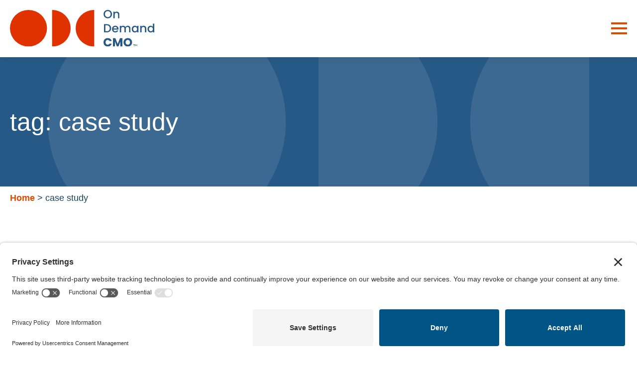

--- FILE ---
content_type: text/html; charset=UTF-8
request_url: https://www.ondemandcmo.com/blog/tag/case-study/
body_size: 13549
content:
    <!doctype html>
    <html lang="en-US">

    <head>
        <meta charset="UTF-8">
        <meta name="viewport" content="width=device-width, initial-scale=1">
                    <link rel='stylesheet' href='https://www.ondemandcmo.com/app/plugins/breakdance/plugin/themeless/normalize.min.css'>                <meta name='robots' content='index, follow, max-image-preview:large, max-snippet:-1, max-video-preview:-1' />
	<style>img:is([sizes="auto" i], [sizes^="auto," i]) { contain-intrinsic-size: 3000px 1500px }</style>
	<meta name="dlm-version" content="5.1.5"><!-- TERMAGEDDON + USERCENTRICS -->
<link rel="preconnect" href="//privacy-proxy.usercentrics.eu">
<link rel="preload" href="//privacy-proxy.usercentrics.eu/latest/uc-block.bundle.js" as="script">
<script type="application/javascript" src="https://privacy-proxy.usercentrics.eu/latest/uc-block.bundle.js"></script>
<script id="usercentrics-cmp" src="https://app.usercentrics.eu/browser-ui/latest/loader.js" data-settings-id="Djwgt6JtLT5pw5" async></script><!-- END TERMAGEDDON + USERCENTRICS -->

	<!-- This site is optimized with the Yoast SEO plugin v26.3 - https://yoast.com/wordpress/plugins/seo/ -->
	<title>case study Archives - ondemandCMO</title>
	<link rel="canonical" href="https://www.ondemandcmo.com/blog/tag/case-study/" />
	<meta property="og:locale" content="en_US" />
	<meta property="og:type" content="article" />
	<meta property="og:title" content="case study Archives - ondemandCMO" />
	<meta property="og:url" content="https://www.ondemandcmo.com/blog/tag/case-study/" />
	<meta property="og:site_name" content="ondemandCMO" />
	<meta property="og:image" content="https://www.ondemandcmo.com/app/uploads/2023/06/cropped-ondemandcmo-icon.png" />
	<meta property="og:image:width" content="512" />
	<meta property="og:image:height" content="512" />
	<meta property="og:image:type" content="image/png" />
	<meta name="twitter:card" content="summary_large_image" />
	<meta name="twitter:site" content="@ondemandCMO" />
	<script type="application/ld+json" class="yoast-schema-graph">{"@context":"https://schema.org","@graph":[{"@type":"CollectionPage","@id":"https://www.ondemandcmo.com/blog/tag/case-study/","url":"https://www.ondemandcmo.com/blog/tag/case-study/","name":"case study Archives - ondemandCMO","isPartOf":{"@id":"https://www.ondemandcmo.com/#website"},"primaryImageOfPage":{"@id":"https://www.ondemandcmo.com/blog/tag/case-study/#primaryimage"},"image":{"@id":"https://www.ondemandcmo.com/blog/tag/case-study/#primaryimage"},"thumbnailUrl":"https://www.ondemandcmo.com/app/uploads/2014/10/patricia-sunderland.jpg","breadcrumb":{"@id":"https://www.ondemandcmo.com/blog/tag/case-study/#breadcrumb"},"inLanguage":"en-US"},{"@type":"ImageObject","inLanguage":"en-US","@id":"https://www.ondemandcmo.com/blog/tag/case-study/#primaryimage","url":"https://www.ondemandcmo.com/app/uploads/2014/10/patricia-sunderland.jpg","contentUrl":"https://www.ondemandcmo.com/app/uploads/2014/10/patricia-sunderland.jpg","width":353,"height":409},{"@type":"BreadcrumbList","@id":"https://www.ondemandcmo.com/blog/tag/case-study/#breadcrumb","itemListElement":[{"@type":"ListItem","position":1,"name":"Home","item":"https://www.ondemandcmo.com/"},{"@type":"ListItem","position":2,"name":"case study"}]},{"@type":"WebSite","@id":"https://www.ondemandcmo.com/#website","url":"https://www.ondemandcmo.com/","name":"ondemandCMO","description":"insightful &amp; impactful marketing","publisher":{"@id":"https://www.ondemandcmo.com/#organization"},"potentialAction":[{"@type":"SearchAction","target":{"@type":"EntryPoint","urlTemplate":"https://www.ondemandcmo.com/?s={search_term_string}"},"query-input":{"@type":"PropertyValueSpecification","valueRequired":true,"valueName":"search_term_string"}}],"inLanguage":"en-US"},{"@type":"Organization","@id":"https://www.ondemandcmo.com/#organization","name":"ondemandCMO","url":"https://www.ondemandcmo.com/","logo":{"@type":"ImageObject","inLanguage":"en-US","@id":"https://www.ondemandcmo.com/#/schema/logo/image/","url":"https://www.ondemandcmo.com/app/uploads/2025/11/Primary-onDemand-Logo.svg","contentUrl":"https://www.ondemandcmo.com/app/uploads/2025/11/Primary-onDemand-Logo.svg","width":664,"height":170,"caption":"ondemandCMO"},"image":{"@id":"https://www.ondemandcmo.com/#/schema/logo/image/"},"sameAs":["https://x.com/ondemandCMO","https://www.linkedin.com/in/moniquedemaio/","https://www.youtube.com/channel/UCTPV-7zvId7qgzXzWyb3nAQ"]}]}</script>
	<!-- / Yoast SEO plugin. -->


		<!-- This site uses the Google Analytics by MonsterInsights plugin v9.9.0 - Using Analytics tracking - https://www.monsterinsights.com/ -->
							<script src="//www.googletagmanager.com/gtag/js?id=G-SWNBP2MBTX"  data-cfasync="false" data-wpfc-render="false" type="text/javascript" async></script>
			<script data-cfasync="false" data-wpfc-render="false" type="text/javascript">
				var mi_version = '9.9.0';
				var mi_track_user = true;
				var mi_no_track_reason = '';
								var MonsterInsightsDefaultLocations = {"page_location":"https:\/\/www.ondemandcmo.com\/blog\/tag\/case-study\/"};
								if ( typeof MonsterInsightsPrivacyGuardFilter === 'function' ) {
					var MonsterInsightsLocations = (typeof MonsterInsightsExcludeQuery === 'object') ? MonsterInsightsPrivacyGuardFilter( MonsterInsightsExcludeQuery ) : MonsterInsightsPrivacyGuardFilter( MonsterInsightsDefaultLocations );
				} else {
					var MonsterInsightsLocations = (typeof MonsterInsightsExcludeQuery === 'object') ? MonsterInsightsExcludeQuery : MonsterInsightsDefaultLocations;
				}

								var disableStrs = [
										'ga-disable-G-SWNBP2MBTX',
									];

				/* Function to detect opted out users */
				function __gtagTrackerIsOptedOut() {
					for (var index = 0; index < disableStrs.length; index++) {
						if (document.cookie.indexOf(disableStrs[index] + '=true') > -1) {
							return true;
						}
					}

					return false;
				}

				/* Disable tracking if the opt-out cookie exists. */
				if (__gtagTrackerIsOptedOut()) {
					for (var index = 0; index < disableStrs.length; index++) {
						window[disableStrs[index]] = true;
					}
				}

				/* Opt-out function */
				function __gtagTrackerOptout() {
					for (var index = 0; index < disableStrs.length; index++) {
						document.cookie = disableStrs[index] + '=true; expires=Thu, 31 Dec 2099 23:59:59 UTC; path=/';
						window[disableStrs[index]] = true;
					}
				}

				if ('undefined' === typeof gaOptout) {
					function gaOptout() {
						__gtagTrackerOptout();
					}
				}
								window.dataLayer = window.dataLayer || [];

				window.MonsterInsightsDualTracker = {
					helpers: {},
					trackers: {},
				};
				if (mi_track_user) {
					function __gtagDataLayer() {
						dataLayer.push(arguments);
					}

					function __gtagTracker(type, name, parameters) {
						if (!parameters) {
							parameters = {};
						}

						if (parameters.send_to) {
							__gtagDataLayer.apply(null, arguments);
							return;
						}

						if (type === 'event') {
														parameters.send_to = monsterinsights_frontend.v4_id;
							var hookName = name;
							if (typeof parameters['event_category'] !== 'undefined') {
								hookName = parameters['event_category'] + ':' + name;
							}

							if (typeof MonsterInsightsDualTracker.trackers[hookName] !== 'undefined') {
								MonsterInsightsDualTracker.trackers[hookName](parameters);
							} else {
								__gtagDataLayer('event', name, parameters);
							}
							
						} else {
							__gtagDataLayer.apply(null, arguments);
						}
					}

					__gtagTracker('js', new Date());
					__gtagTracker('set', {
						'developer_id.dZGIzZG': true,
											});
					if ( MonsterInsightsLocations.page_location ) {
						__gtagTracker('set', MonsterInsightsLocations);
					}
										__gtagTracker('config', 'G-SWNBP2MBTX', {"forceSSL":"true"} );
										window.gtag = __gtagTracker;										(function () {
						/* https://developers.google.com/analytics/devguides/collection/analyticsjs/ */
						/* ga and __gaTracker compatibility shim. */
						var noopfn = function () {
							return null;
						};
						var newtracker = function () {
							return new Tracker();
						};
						var Tracker = function () {
							return null;
						};
						var p = Tracker.prototype;
						p.get = noopfn;
						p.set = noopfn;
						p.send = function () {
							var args = Array.prototype.slice.call(arguments);
							args.unshift('send');
							__gaTracker.apply(null, args);
						};
						var __gaTracker = function () {
							var len = arguments.length;
							if (len === 0) {
								return;
							}
							var f = arguments[len - 1];
							if (typeof f !== 'object' || f === null || typeof f.hitCallback !== 'function') {
								if ('send' === arguments[0]) {
									var hitConverted, hitObject = false, action;
									if ('event' === arguments[1]) {
										if ('undefined' !== typeof arguments[3]) {
											hitObject = {
												'eventAction': arguments[3],
												'eventCategory': arguments[2],
												'eventLabel': arguments[4],
												'value': arguments[5] ? arguments[5] : 1,
											}
										}
									}
									if ('pageview' === arguments[1]) {
										if ('undefined' !== typeof arguments[2]) {
											hitObject = {
												'eventAction': 'page_view',
												'page_path': arguments[2],
											}
										}
									}
									if (typeof arguments[2] === 'object') {
										hitObject = arguments[2];
									}
									if (typeof arguments[5] === 'object') {
										Object.assign(hitObject, arguments[5]);
									}
									if ('undefined' !== typeof arguments[1].hitType) {
										hitObject = arguments[1];
										if ('pageview' === hitObject.hitType) {
											hitObject.eventAction = 'page_view';
										}
									}
									if (hitObject) {
										action = 'timing' === arguments[1].hitType ? 'timing_complete' : hitObject.eventAction;
										hitConverted = mapArgs(hitObject);
										__gtagTracker('event', action, hitConverted);
									}
								}
								return;
							}

							function mapArgs(args) {
								var arg, hit = {};
								var gaMap = {
									'eventCategory': 'event_category',
									'eventAction': 'event_action',
									'eventLabel': 'event_label',
									'eventValue': 'event_value',
									'nonInteraction': 'non_interaction',
									'timingCategory': 'event_category',
									'timingVar': 'name',
									'timingValue': 'value',
									'timingLabel': 'event_label',
									'page': 'page_path',
									'location': 'page_location',
									'title': 'page_title',
									'referrer' : 'page_referrer',
								};
								for (arg in args) {
																		if (!(!args.hasOwnProperty(arg) || !gaMap.hasOwnProperty(arg))) {
										hit[gaMap[arg]] = args[arg];
									} else {
										hit[arg] = args[arg];
									}
								}
								return hit;
							}

							try {
								f.hitCallback();
							} catch (ex) {
							}
						};
						__gaTracker.create = newtracker;
						__gaTracker.getByName = newtracker;
						__gaTracker.getAll = function () {
							return [];
						};
						__gaTracker.remove = noopfn;
						__gaTracker.loaded = true;
						window['__gaTracker'] = __gaTracker;
					})();
									} else {
										console.log("");
					(function () {
						function __gtagTracker() {
							return null;
						}

						window['__gtagTracker'] = __gtagTracker;
						window['gtag'] = __gtagTracker;
					})();
									}
			</script>
			
							<!-- / Google Analytics by MonsterInsights -->
		<style id='safe-svg-svg-icon-style-inline-css' type='text/css'>
.safe-svg-cover{text-align:center}.safe-svg-cover .safe-svg-inside{display:inline-block;max-width:100%}.safe-svg-cover svg{fill:currentColor;height:100%;max-height:100%;max-width:100%;width:100%}

</style>
<script type="text/javascript" src="https://www.ondemandcmo.com/app/plugins/google-analytics-for-wordpress/assets/js/frontend-gtag.min.js?ver=9.9.0" id="monsterinsights-frontend-script-js" async="async" data-wp-strategy="async"></script>
<script data-cfasync="false" data-wpfc-render="false" type="text/javascript" id='monsterinsights-frontend-script-js-extra'>/* <![CDATA[ */
var monsterinsights_frontend = {"js_events_tracking":"true","download_extensions":"doc,pdf,ppt,zip,xls,docx,pptx,xlsx","inbound_paths":"[]","home_url":"https:\/\/www.ondemandcmo.com","hash_tracking":"false","v4_id":"G-SWNBP2MBTX"};/* ]]> */
</script>
<script type="text/javascript" src="https://www.ondemandcmo.com/wp/wp-includes/js/jquery/jquery.min.js?ver=3.7.1" id="jquery-core-js"></script>
<script type="text/javascript" src="https://www.ondemandcmo.com/wp/wp-includes/js/jquery/jquery-migrate.min.js?ver=3.4.1" id="jquery-migrate-js"></script>
<noscript><style>.lazyload[data-src]{display:none !important;}</style></noscript><style>.lazyload{background-image:none !important;}.lazyload:before{background-image:none !important;}</style><link rel="icon" href="https://www.ondemandcmo.com/app/uploads/2023/06/cropped-ondemandcmo-icon-32x32.png" sizes="32x32" />
<link rel="icon" href="https://www.ondemandcmo.com/app/uploads/2023/06/cropped-ondemandcmo-icon-192x192.png" sizes="192x192" />
<link rel="apple-touch-icon" href="https://www.ondemandcmo.com/app/uploads/2023/06/cropped-ondemandcmo-icon-180x180.png" />
<meta name="msapplication-TileImage" content="https://www.ondemandcmo.com/app/uploads/2023/06/cropped-ondemandcmo-icon-270x270.png" />
<!-- [HEADER ASSETS] -->


<link rel="stylesheet" href="https://www.ondemandcmo.com/app/plugins/breakdance/subplugins/breakdance-elements/dependencies-files/breakdance-fancy-background@1/fancy-background.css?bd_ver=2.5.2" />
<link rel="stylesheet" href="https://www.ondemandcmo.com/app/plugins/breakdance/subplugins/breakdance-elements/dependencies-files/breakdance-posts@1/posts.css?bd_ver=2.5.2" />
<link rel="stylesheet" href="https://www.ondemandcmo.com/app/plugins/breakdance/subplugins/breakdance-elements/dependencies-files/awesome-menu@1/awesome-menu.css?bd_ver=2.5.2" />
<link rel="stylesheet" href="https://www.ondemandcmo.com/app/plugins/breakdance/subplugins/breakdance-elements/dependencies-files/awesome-form@1/css/form.css?bd_ver=2.5.2" />
<link rel="stylesheet" href="https://www.ondemandcmo.com/app/plugins/breakdance/subplugins/breakdance-elements/dependencies-files/popups@1/popups.css?bd_ver=2.5.2" />
<link rel="stylesheet" href="https://fonts.googleapis.com/css2?family=Poppins:ital,wght@0,100;0,200;0,300;0,400;0,500;0,600;0,700;0,800;0,900;1,100;1,200;1,300;1,400;1,500;1,600;1,700;1,800;1,900&family=Teko:ital,wght@0,100;0,200;0,300;0,400;0,500;0,600;0,700;0,800;0,900;1,100;1,200;1,300;1,400;1,500;1,600;1,700;1,800;1,900&display=swap" />

<link rel="stylesheet" href="https://www.ondemandcmo.com/app/uploads/breakdance/css/post-5290-defaults.css?v=c73e9e4f81bc6362fdea172000ee9e4d" />

<link rel="stylesheet" href="https://www.ondemandcmo.com/app/uploads/breakdance/css/post-5269-defaults.css?v=553b1913f880d27fc7df4fbdcdf5d553" />

<link rel="stylesheet" href="https://www.ondemandcmo.com/app/uploads/breakdance/css/post-5276-defaults.css?v=72530739ccfe24602a57509e0ac32493" />

<link rel="stylesheet" href="https://www.ondemandcmo.com/app/uploads/breakdance/css/post-5211-defaults.css?v=33468e6d5ba69eb2fd183495bfd6c78c" />

<link rel="stylesheet" href="https://www.ondemandcmo.com/app/uploads/breakdance/css/post-5293-defaults.css?v=908fce383ec009f0a313d7fcf491bddc" />

<link rel="stylesheet" href="https://www.ondemandcmo.com/app/uploads/breakdance/css/post-5146-defaults.css?v=630ca83770d10968e89c97dee291112f" />

<link rel="stylesheet" href="https://www.ondemandcmo.com/app/uploads/breakdance/css/post-5159-defaults.css?v=067d765cb144b5827ec45ac7aa560dc4" />

<link rel="stylesheet" href="https://www.ondemandcmo.com/app/uploads/breakdance/css/post-6536-defaults.css?v=59d98a5a0738f9d0772f230962e8faaa" />

<link rel="stylesheet" href="https://www.ondemandcmo.com/app/uploads/breakdance/css/post-5852-defaults.css?v=04340870f273fc659e8eda218303115b" />

<link rel="stylesheet" href="https://www.ondemandcmo.com/app/uploads/breakdance/css/global-settings.css?v=94db635c01cac555d09963243ea7a6db" />

<link rel="stylesheet" href="https://www.ondemandcmo.com/app/uploads/breakdance/css/presets.css?v=d41d8cd98f00b204e9800998ecf8427e" />



<link rel="stylesheet" href="https://www.ondemandcmo.com/app/uploads/breakdance/css/selectors.css?v=67f5d631a8ca53064fc1ddad3b9dbe22" />





<link rel="stylesheet" href="https://www.ondemandcmo.com/app/uploads/breakdance/css/post-5290.css?v=914d8e55ec1da10e97836bb0a0494a5f" />

<link rel="stylesheet" href="https://www.ondemandcmo.com/app/uploads/breakdance/css/post-5269.css?v=108b24e277ea1218e637b5bcc75c023b" />

<link rel="stylesheet" href="https://www.ondemandcmo.com/app/uploads/breakdance/css/post-5276.css?v=29b121d6201cbf5d9ce82c20253a5cc5" />

<link rel="stylesheet" href="https://www.ondemandcmo.com/app/uploads/breakdance/css/post-5211.css?v=90fceea28c85a159fc262ec2d3cc2a4a" />

<link rel="stylesheet" href="https://www.ondemandcmo.com/app/uploads/breakdance/css/post-5293.css?v=ea203a36cf5ed12f41d56e65375f3166" />

<link rel="stylesheet" href="https://www.ondemandcmo.com/app/uploads/breakdance/css/post-5146.css?v=6e1fe10f7f7e844c33afa8902b9ff263" />

<link rel="stylesheet" href="https://www.ondemandcmo.com/app/uploads/breakdance/css/post-5159.css?v=edac96e1c3843f4e1ec84919a49fe3c5" />

<link rel="stylesheet" href="https://www.ondemandcmo.com/app/uploads/breakdance/css/post-6536.css?v=d36824515394f0e925e3ae61e92ea93b" />

<link rel="stylesheet" href="https://www.ondemandcmo.com/app/uploads/breakdance/css/post-5852.css?v=2d8fa037acd1d3e30108f0860b786317" />
<!-- [/EOF HEADER ASSETS] -->    </head>
    
    <body class="archive tag tag-case-study tag-82 wp-custom-logo wp-theme-breakdance-zero breakdance">
            <header class="bde-header-builder-5146-100 bde-header-builder bde-header-builder--sticky bde-header-builder--sticky-scroll-slide" data-sticky-scroll-hide-after="105" data-sticky-reveal-on-scroll-up="yes">

<div class="bde-header-builder__container"><div class="bde-image-5146-101 bde-image">
<figure class="breakdance-image breakdance-image--6514">
	<div class="breakdance-image-container">
		<div class="breakdance-image-clip"><a class="breakdance-image-link breakdance-image-link--url" href="https://www.ondemandcmo.com" target="_self" rel="noopener" data-sub-html="" data-lg-size="-"><img class="breakdance-image-object lazyload" src="[data-uri]" width="664" height="170" sizes="(max-width: 664px) 100vw, 664px" alt="onDemandCMO Primary Logo" data-src="https://www.ondemandcmo.com/app/uploads/2025/11/Primary-onDemand-Logo.svg" decoding="async" data-eio-rwidth="664" data-eio-rheight="170"><noscript><img class="breakdance-image-object" src="https://www.ondemandcmo.com/app/uploads/2025/11/Primary-onDemand-Logo.svg" width="664" height="170" sizes="(max-width: 664px) 100vw, 664px" alt="onDemandCMO Primary Logo" data-eio="l"></noscript></a></div>
	</div></figure>

</div><div class="bde-menu-5146-102 bde-menu">


      
        
    <nav class="breakdance-menu breakdance-menu--collapse    ">
    <button class="breakdance-menu-toggle breakdance-menu-toggle--squeeze" type="button" aria-label="Open Menu" aria-expanded="false" aria-controls="menu-102">
                  <span class="breakdance-menu-toggle-icon">
            <span class="breakdance-menu-toggle-lines"></span>
          </span>
            </button>
    
  <ul class="breakdance-menu-list" id="menu-102">
              
      <li class="breakdance-menu-topbar">
            <a class="breakdance-menu-topbar-logo" href="/">
                              <img src="[data-uri]" alt="ondemandcmo, insightful and impactful marketing" width="" data-src="https://www.ondemandcmo.com/app/uploads/2023/06/ondemandcmo-site-logo.svg" decoding="async" class="lazyload" /><noscript><img src="https://www.ondemandcmo.com/app/uploads/2023/06/ondemandcmo-site-logo.svg" alt="ondemandcmo, insightful and impactful marketing" width="" data-eio="l" /></noscript>
                          </a>
    
              <button class="breakdance-menu-close-button" type="button">Close</button>
          </li>
  
    <li class="breakdance-menu-item-5146-103 breakdance-menu-item">
        
            
            

    
    
    
    
    
    <a class="breakdance-link breakdance-menu-link" href="https://www.ondemandcmo.com/about/" target="_self" data-type="url"  >
  About
    </a>

</li><li class="breakdance-menu-item-5146-113 breakdance-menu-item">
        
            
            

    
    
    
    
    
    <a class="breakdance-link breakdance-menu-link" href="https://www.ondemandcmo.com/marketing-services/" target="_self" data-type="url"  >
  Services
    </a>

</li><li class="breakdance-menu-item-5146-112 breakdance-menu-item">
        
            
            

    
    
    
    
    
    <a class="breakdance-link breakdance-menu-link" href="https://www.ondemandcmo.com/industries/" target="_self" data-type="url"  >
  Industries
    </a>

</li><li class="breakdance-menu-item-5146-114 breakdance-menu-item">
        
            
            

    
    
    
    
    
    <a class="breakdance-link breakdance-menu-link" href="https://www.ondemandcmo.com/blog/" target="_self" data-type="url"  >
  Blog
    </a>

</li><li class="breakdance-menu-item-5146-111 breakdance-menu-item">
        
            
            

    
    
    
    
    
    <a class="breakdance-link breakdance-menu-link" href="https://www.ondemandcmo.com/contact/" target="_self" data-type="url"  >
  Contact Us
    </a>

</li>
  </ul>
  </nav>


</div></div>


</header><div class="bde-globalblock-5290-100 bde-globalblock">
<div class="bde-section-5269-103-5269-1 bde-section bde-section-5269-103">
              
  
  
	

  <div class="section-background-overlay"></div>


<div class="section-container"><h1 class="bde-heading-5269-105-5269-1 bde-heading bde-heading-5269-105">
Tag: <span>case study</span>
</h1></div>
</div><div class="bde-globalblock-5269-106-5269-1 bde-globalblock bde-globalblock-5269-106">
<div class="bde-section-5276-100-5269-1-5276-1 bde-section bde-section-5276-100">
  
  
	



<div class="section-container"><div class="bde-breadcrumbs-5276-101-5269-1-5276-1 bde-breadcrumbs bde-breadcrumbs-5276-101">
<span><span><a href="https://www.ondemandcmo.com/">Home</a></span> <span class="separator">&gt;</span> <span class="breadcrumb_last" aria-current="page">case study</span></span>
</div></div>
</div>
</div>
</div><section class="bde-section-5290-101 bde-section">
  
  
	



<div class="section-container"><div class="bde-columns-5290-102 bde-columns"><div class="bde-column-5290-103 bde-column">
  
  
	



<div class="bde-post-loop-5290-106 bde-post-loop">
<div class="bde-loop bde-loop-grid ee-posts ee-posts-grid">    <article class="bde-loop-item ee-post">
        <div class="bde-div-5211-110-2141-5211-1 bde-div bde-div-5211-110">
  
  
	



<div class="bde-div-5211-100-2141-5211-1 bde-div bde-div-5211-100">
  
  
	



<div class="bde-image-5211-101-2141-5211-1 bde-image bde-image-5211-101">
<figure class="breakdance-image breakdance-image--2142">
	<div class="breakdance-image-container">
		<div class="breakdance-image-clip"><a class="breakdance-image-link breakdance-image-link--url" href="https://www.ondemandcmo.com/blog/leveraging-customer-insights-via-non-traditional-research/" target="_self" rel="noopener" data-sub-html="" data-lg-size="-"><img class="breakdance-image-object lazyload" src="[data-uri]" width="353" height="409"   data-src="https://www.ondemandcmo.com/app/uploads/2014/10/patricia-sunderland.jpg" decoding="async" data-srcset="https://www.ondemandcmo.com/app/uploads/2014/10/patricia-sunderland.jpg 353w, https://www.ondemandcmo.com/app/uploads/2014/10/patricia-sunderland-259x300.jpg 259w, https://www.ondemandcmo.com/app/uploads/2014/10/patricia-sunderland-227x263.jpg 227w, https://www.ondemandcmo.com/app/uploads/2014/10/patricia-sunderland-216x250.jpg 216w" data-sizes="auto" data-eio-rwidth="353" data-eio-rheight="409"><noscript><img class="breakdance-image-object" src="https://www.ondemandcmo.com/app/uploads/2014/10/patricia-sunderland.jpg" width="353" height="409" srcset="https://www.ondemandcmo.com/app/uploads/2014/10/patricia-sunderland.jpg 353w, https://www.ondemandcmo.com/app/uploads/2014/10/patricia-sunderland-259x300.jpg 259w, https://www.ondemandcmo.com/app/uploads/2014/10/patricia-sunderland-227x263.jpg 227w, https://www.ondemandcmo.com/app/uploads/2014/10/patricia-sunderland-216x250.jpg 216w" sizes="(max-width: 353px) 100vw, 353px" data-eio="l"></noscript></a></div>
	</div></figure>

</div><div class="bde-div-5211-106-2141-5211-1 bde-div bde-div-5211-106">
  
  
	



<div class="bde-text-5211-107-2141-5211-1 bde-text bde-text-5211-107">
23
</div><div class="bde-text-5211-108-2141-5211-1 bde-text bde-text-5211-108">
Oct
</div>
</div>
</div><div class="bde-div-5211-102-2141-5211-1 bde-div bde-div-5211-102">
  
  
	



<a class="bde-text-link-5211-111-2141-5211-1 bde-text-link bde-text-link-5211-111 breakdance-link" href="https://www.ondemandcmo.com/blog/leveraging-customer-insights-via-non-traditional-research/" target="_self" data-type="url">
  <h1 >
  Leveraging customer insights via non-traditional research
  </h1>

</a><div class="bde-text-5211-104-2141-5211-1 bde-text bde-text-5211-104">
<p>There are many ways to learn about your customers—focus groups, surveys, etc.—but one method that doesn’t get a lot of attention is ethnography. This is too bad, because ethnography can be a very powerful tool for marketers. When marketers think about leveraging customer insights via non-traditional research, ethnography is likely to come up. Here is [&hellip;]</p>

</div>
</div><div class="bde-div-5211-109-2141-5211-1 bde-div bde-div-5211-109">
  
  
	



<div class="bde-button-5211-105-2141-5211-1 bde-button bde-button-5211-105">
    
                                    
    
    
    
    
            
                    
            
            

    
    
    
    
    
    <a class="breakdance-link button-atom button-atom--custom bde-button__button" href="https://www.ondemandcmo.com/blog/leveraging-customer-insights-via-non-traditional-research/" target="_self" data-type="url"  >

    
        <span class="button-atom__text">Read More</span>

                            
        
                </a>

    


</div>
</div>
</div>    </article>
</div>

</div>
</div><div class="bde-column-5290-104 bde-column">
  
  
	



<div class="bde-globalblock-5290-107 bde-globalblock">
<div class="bde-search-form-5293-100-5293-1 bde-search-form bde-search-form-5293-100">






   


<form id="search-form-100" role="search" method="get" data-type="classic" aria-hidden="false" class="js-search-form search-form search-form--classic" action="https://www.ondemandcmo.com">
  <div class="search-form__container">
      <button type="submit" aria-label="search" class="search-form__button">
                	<svg width="100%" aria-hidden="true" class="search-form__icon--search" xmlns="http://www.w3.org/2000/svg" viewBox="0 0 512 512"><!--! Font Awesome Pro 6.0.0-beta2 by @fontawesome - https://fontawesome.com License - https://fontawesome.com/license (Commercial License) --><path d="M504.1 471l-134-134C399.1 301.5 415.1 256.8 415.1 208c0-114.9-93.13-208-208-208S-.0002 93.13-.0002 208S93.12 416 207.1 416c48.79 0 93.55-16.91 129-45.04l134 134C475.7 509.7 481.9 512 488 512s12.28-2.344 16.97-7.031C514.3 495.6 514.3 480.4 504.1 471zM48 208c0-88.22 71.78-160 160-160s160 71.78 160 160s-71.78 160-160 160S48 296.2 48 208z"/></svg>

          </button>
   
   

  	
  	<label class="screen-reader-text" for="search-form-field-100">Search for:</label>
   
        <input id="search-form-field-100" type="text" class="js-search-form-field search-form__field" placeholder="Search" value="" name="s" />
  	 

     
   
     

      
  </div>
</form>


</div><div class="bde-wp-widget-5293-101-5293-1 bde-wp-widget bde-wp-widget-5293-101">

		<div class="widget widget_recent_entries">
		<h2 class="widgettitle">Recent Posts</h2>
		<ul>
											<li>
					<a href="https://www.ondemandcmo.com/blog/death-of-the-creative-class-not-so-fast/">Death of the Creative Class? Not So Fast.</a>
									</li>
											<li>
					<a href="https://www.ondemandcmo.com/blog/the-truth-about-marketing-in-tough-times/">The Truth About Marketing in Tough Times: CMOs in the Trenches Set the Record Straight</a>
									</li>
											<li>
					<a href="https://www.ondemandcmo.com/blog/content-is-king-even-in-the-age-of-gio/">Content is King—Even in the Age of GIO</a>
									</li>
											<li>
					<a href="https://www.ondemandcmo.com/blog/determining-the-right-allocation-of-acquisition-vs-retention-marketing-resources/">Determining the Right Allocation of Acquisition vs Retention Marketing Resources</a>
									</li>
											<li>
					<a href="https://www.ondemandcmo.com/blog/bold-marketing-moves-to-stay-ahead-in-2025-part-2/">Bold Marketing Moves to Stay Ahead in 2025: Part 2</a>
									</li>
					</ul>

		</div>
</div><div class="bde-wp-widget-5293-103-5293-1 bde-wp-widget bde-wp-widget-5293-103">
<div class="widget widget_categories"><h2 class="widgettitle">Categories</h2>
			<ul>
					<li class="cat-item cat-item-1"><a href="https://www.ondemandcmo.com/blog/category/insights/">Insights</a>
</li>
	<li class="cat-item cat-item-3"><a href="https://www.ondemandcmo.com/blog/category/successes/">successes</a>
</li>
			</ul>

			</div>
</div><div class="bde-div-5293-104-5293-1 bde-div bde-div-5293-104">
  
  
	



<h2 class="bde-heading-5293-105-5293-1 bde-heading bde-heading-5293-105">
Get our Latest eBook
</h2><a class="bde-container-link-5293-107-5293-1 bde-container-link bde-container-link-5293-107 breakdance-link" href="#" target="_self" data-type="action" data-action="{&quot;type&quot;:&quot;popup&quot;,&quot;popupOptions&quot;:{&quot;popupId&quot;:&quot;5852&quot;,&quot;popupAction&quot;:&quot;open&quot;}}">
  
  
	



<div class="bde-image-5293-106-5293-1 bde-image bde-image-5293-106">
<figure class="breakdance-image breakdance-image--5969">
	<div class="breakdance-image-container">
		<div class="breakdance-image-clip"><img class="breakdance-image-object lazyload" src="[data-uri]" width="1224" height="1584"   alt="onDemandCMO 7 Steps of Marketing eBook cover" data-src="https://www.ondemandcmo.com/app/uploads/2023/07/7-steps-of-marketing-cover-2023.png" decoding="async" data-srcset="https://www.ondemandcmo.com/app/uploads/2023/07/7-steps-of-marketing-cover-2023.png 1224w, https://www.ondemandcmo.com/app/uploads/2023/07/7-steps-of-marketing-cover-2023-232x300.png 232w, https://www.ondemandcmo.com/app/uploads/2023/07/7-steps-of-marketing-cover-2023-791x1024.png 791w, https://www.ondemandcmo.com/app/uploads/2023/07/7-steps-of-marketing-cover-2023-768x994.png 768w, https://www.ondemandcmo.com/app/uploads/2023/07/7-steps-of-marketing-cover-2023-1187x1536.png 1187w" data-sizes="auto" data-eio-rwidth="1224" data-eio-rheight="1584"><noscript><img class="breakdance-image-object" src="https://www.ondemandcmo.com/app/uploads/2023/07/7-steps-of-marketing-cover-2023.png" width="1224" height="1584" srcset="https://www.ondemandcmo.com/app/uploads/2023/07/7-steps-of-marketing-cover-2023.png 1224w, https://www.ondemandcmo.com/app/uploads/2023/07/7-steps-of-marketing-cover-2023-232x300.png 232w, https://www.ondemandcmo.com/app/uploads/2023/07/7-steps-of-marketing-cover-2023-791x1024.png 791w, https://www.ondemandcmo.com/app/uploads/2023/07/7-steps-of-marketing-cover-2023-768x994.png 768w, https://www.ondemandcmo.com/app/uploads/2023/07/7-steps-of-marketing-cover-2023-1187x1536.png 1187w" sizes="(max-width: 1224px) 100vw, 1224px" alt="onDemandCMO 7 Steps of Marketing eBook cover" data-eio="l"></noscript></div>
	</div></figure>

</div>

</a>
</div>
</div>
</div></div></div>
</section><section class="bde-section-5159-138 bde-section">
  
  
	



        <div class="section-shape-divider-wrapper section-shape-divider-wrapper--1">
          <span class="section-shape-divider">
                      <svg xmlns="http://www.w3.org/2000/svg" width="46" height="46" viewBox="0 0 46 46"><g transform="translate(-610 -2255)"><g transform="translate(610 2255)" fill="#6b777d" stroke="#fff" stroke-width="1"><circle cx="23" cy="23" r="23" stroke="none"/><circle cx="23" cy="23" r="22.5" fill="none"/></g><g><path id="arrow-down-thin" d="M12.226,59.595a.494.494,0,0,1-.719,0L.111,47.7A.5.5,0,0,1,.123,47a.5.5,0,0,1,.7.012L11.371,58.022V32.5a.5.5,0,1,1,.991,0V58.022l10.542-11a.5.5,0,0,1,.712.688L12.22,59.6Z" transform="translate(620.761 2232.2)" fill="#fff"/></g></g></svg>
                    </span>
      </div>
  <div class="section-container"><h2 class="bde-heading-5159-139 bde-heading">
Get Access to Our Ideas, Tips & Best Practices
</h2><div class="bde-form-builder-5159-140 bde-form-builder">


<form id="contact-form140" class="breakdance-form breakdance-form--vertical" data-options="{&quot;slug&quot;:&quot;custom&quot;,&quot;name&quot;:&quot;Contact Form&quot;,&quot;ajaxUrl&quot;:&quot;https:\/\/www.ondemandcmo.com\/wp\/wp-admin\/admin-ajax.php&quot;,&quot;clearOnSuccess&quot;:true,&quot;hideOnSuccess&quot;:true,&quot;successMessage&quot;:&quot;You&#039;ve been granted access!&quot;,&quot;errorMessage&quot;:&quot;Something went wrong&quot;,&quot;redirect&quot;:false,&quot;redirectUrl&quot;:&quot;&quot;,&quot;customJavaScript&quot;:&quot;&quot;,&quot;recaptcha&quot;:{&quot;key&quot;:&quot;&quot;,&quot;enabled&quot;:false},&quot;honeypot_enabled&quot;:true,&quot;popupsOnSuccess&quot;:[],&quot;popupsOnError&quot;:[]}" data-steps="0" >
  
  
  
<div class="breakdance-form-field breakdance-form-field--text" >
    
    
            <label class="breakdance-form-field__label" for="fname">
            First Name<span class="breakdance-form-field__required">*</span>
        </label>
    
    <input
    class="breakdance-form-field__input"
    id="fname"
    aria-describedby="fname"
    type="text"
    name="fields[fname]"
    placeholder="First Name"
    value=""
                
        
        
    required
    
    
    
>


    
    
</div>


<div class="breakdance-form-field breakdance-form-field--text" >
    
    
            <label class="breakdance-form-field__label" for="lname">
            Last Name<span class="breakdance-form-field__required">*</span>
        </label>
    
    <input
    class="breakdance-form-field__input"
    id="lname"
    aria-describedby="lname"
    type="text"
    name="fields[lname]"
    placeholder="Last Name"
    value=""
                
        
        
    required
    
    
    
>


    
    
</div>


<div class="breakdance-form-field breakdance-form-field--email" >
    
    
            <label class="breakdance-form-field__label" for="email">
            Email Address<span class="breakdance-form-field__required">*</span>
        </label>
    
    <input
    class="breakdance-form-field__input"
    id="email"
    aria-describedby="email"
    type="email"
    name="fields[email]"
    placeholder="Email Address"
    value=""
                
        
        
    required
    
    
    
>


    
    
</div>


<div class="breakdance-form-field breakdance-form-field--hpinput" >
    
    
            <label class="breakdance-form-field__label" for="hpname">
            HP Name
        </label>
    
    <input
    class="breakdance-form-field__input"
    id="hpname"
    aria-describedby="hpname"
    type="hpinput"
    name="fields[hpname]"
    placeholder=""
    value=""
                
        
        
    
    autocomplete="off"
    tabindex="-1"
    
>


    
    
</div>


  

<div class="breakdance-form-field breakdance-form-footer">
    
    
                                    
    
    
    
    
            
            <button type="submit" class="button-atom button-atom--primary breakdance-form-button breakdance-form-button__submit"  >
    
        <span class="button-atom__text">Subscribe</span>

        
        
            </button>
    
    <input type="hidden" name="form_id" value="140">
    <input type="hidden" name="post_id" value="5159">
</div>

  
</form>



</div></div>
</section><section class="bde-section-5159-114 bde-section">
  
  
	



<div class="section-container"><div class="bde-div-5159-108 bde-div">
  
  
	



<div class="bde-columns-5159-109 bde-columns"><div class="bde-column-5159-110 bde-column">
  
  
	



<div class="bde-image-5159-115 bde-image">
<figure class="breakdance-image breakdance-image--6516">
	<div class="breakdance-image-container">
		<div class="breakdance-image-clip"><a class="breakdance-image-link breakdance-image-link--url" href="https://www.ondemandcmo.com" target="_self" rel="noopener" data-sub-html="" data-lg-size="-"><img class="breakdance-image-object lazyload" src="[data-uri]" width="622" height="266" sizes="(max-width: 622px) 100vw, 622px" alt="onDemandCMO Logo KO" data-src="https://www.ondemandcmo.com/app/uploads/2025/11/OnDemandCMO-Logo-KO.svg" decoding="async" data-eio-rwidth="622" data-eio-rheight="266"><noscript><img class="breakdance-image-object" src="https://www.ondemandcmo.com/app/uploads/2025/11/OnDemandCMO-Logo-KO.svg" width="622" height="266" sizes="(max-width: 622px) 100vw, 622px" alt="onDemandCMO Logo KO" data-eio="l"></noscript></a></div>
	</div></figure>

</div>
</div><div class="bde-column-5159-111 bde-column">
  
  
	



<h3 class="bde-heading-5159-116 bde-heading">
Explore
</h3><div class="bde-menu-5159-117 bde-menu">


      
        
    <nav class="breakdance-menu breakdance-menu--collapse breakdance-menu--vertical   ">
    <button class="breakdance-menu-toggle breakdance-menu-toggle--squeeze" type="button" aria-label="Open Menu" aria-expanded="false" aria-controls="menu-117">
                  <span class="breakdance-menu-toggle-icon">
            <span class="breakdance-menu-toggle-lines"></span>
          </span>
            </button>
    
  <ul class="breakdance-menu-list" id="menu-117">
              
  
    <li class="breakdance-menu-item-5159-118 breakdance-menu-item">
        
            
            

    
    
    
    
    
    <a class="breakdance-link breakdance-menu-link" href="https://www.ondemandcmo.com/about/" target="_self" data-type="url"  >
  About
    </a>

</li><li class="breakdance-menu-item-5159-126 breakdance-menu-item">
        
            
            

    
    
    
    
    
    <a class="breakdance-link breakdance-menu-link" href="https://www.ondemandcmo.com/marketing-services/" target="_self" data-type="url"  >
  Services
    </a>

</li><li class="breakdance-menu-item-5159-128 breakdance-menu-item">
        
            
            

    
    
    
    
    
    <a class="breakdance-link breakdance-menu-link" href="https://www.ondemandcmo.com/industries/" target="_self" data-type="url"  >
  Industries
    </a>

</li>
  </ul>
  </nav>


</div>
</div><div class="bde-column-5159-112 bde-column">
  
  
	



<h3 class="bde-heading-5159-129 bde-heading">
Address
</h3><div class="bde-rich-text-5159-130 bde-rich-text breakdance-rich-text-styles">
<p>50 East Ridgewood Avenue<br>Suite 104<br>Ridgewood, NJ 07450</p>
</div>
</div><div class="bde-column-5159-113 bde-column">
  
  
	



<h3 class="bde-heading-5159-131 bde-heading">
Contact
</h3><div class="bde-menu-5159-132 bde-menu">


      
        
    <nav class="breakdance-menu breakdance-menu--collapse breakdance-menu--vertical   ">
    <button class="breakdance-menu-toggle breakdance-menu-toggle--squeeze" type="button" aria-label="Open Menu" aria-expanded="false" aria-controls="menu-132">
                  <span class="breakdance-menu-toggle-icon">
            <span class="breakdance-menu-toggle-lines"></span>
          </span>
            </button>
    
  <ul class="breakdance-menu-list" id="menu-132">
              
  
    <li class="breakdance-menu-item-5159-133 breakdance-menu-item">
        
            
            

    
    
    
    
    
    <a class="breakdance-link breakdance-menu-link" href="/cdn-cgi/l/email-protection#274e49414867484943424a464943444a480944484a185452454d4244531a014548435e1a" target="_self" data-type="contact">
  <span class="__cf_email__" data-cfemail="f29b9c949db29d9c96979f939c96919f9ddc919d9f">[email&#160;protected]</span>
    </a>

</li><li class="breakdance-menu-item-5159-134 breakdance-menu-item">
        
            
            

    
    
    
    
    
    <a class="breakdance-link breakdance-menu-link" href="tel:(201) 444-1597" target="_self" data-type="contact"  >
  (201) 444-1597
    </a>

</li>
  </ul>
  </nav>


</div><div class="bde-social-icons-5159-137 bde-social-icons">
                  
            
            

    
    
    
    
    
    <a class="breakdance-link bde-social-icons__icon-wrapper bde-social-icons__icon-twitter" href="https://x.com/ondemandcmo" target="_self" data-type="url" aria-label="twitter" >

              <svg xmlns="http://www.w3.org/2000/svg" width="100%" viewBox="0 0 512 512">
          <path d="M389.2 48h70.6L305.6 224.2 487 464H345L233.7 318.6 106.5 464H35.8L200.7 275.5 26.8 48H172.4L272.9 180.9 389.2 48zM364.4 421.8h39.1L151.1 88h-42L364.4 421.8z" />
        </svg>
              </a>

                    
            
            

    
    
    
    
    
    <a class="breakdance-link bde-social-icons__icon-wrapper bde-social-icons__icon-linkedin" href="https://www.linkedin.com/company/ondemand-cmo/" target="_self" data-type="url" aria-label="linkedin" >

             <svg xmlns="http://www.w3.org/2000/svg" width="100%" viewBox="-4 -2 32 32">
            <path d="M4.98 3.5c0 1.381-1.11 2.5-2.48 2.5s-2.48-1.119-2.48-2.5c0-1.38 1.11-2.5 2.48-2.5s2.48 1.12 2.48 2.5zm.02 4.5h-5v16h5v-16zm7.982 0h-4.968v16h4.969v-8.399c0-4.67 6.029-5.052 6.029 0v8.399h4.988v-10.131c0-7.88-8.922-7.593-11.018-3.714v-2.155z"/>
       </svg>
              </a>

    
</div>
</div></div>
</div></div>
</section><section class="bde-section-5159-100 bde-section">
  
  
	



<div class="section-container"><div class="bde-div-5159-101 bde-div">
  
  
	



<div class="bde-columns-5159-102 bde-columns"><div class="bde-column-5159-103 bde-column">
  
  
	



<div class="bde-shortcode-5159-106 bde-shortcode">
Copyright &copy; 2016-2026 OnDemandCMO, Inc. All Rights Reserved.
</div>
</div><div class="bde-column-5159-104 bde-column">
  
  
	



<ul class="bde-basic-list-5159-107 bde-basic-list simple-bullets">
  <li class='bde-basic-list-item-with-link' >    
                  
            
            

    
    
    
    
    
    <a class="breakdance-link" href="https://www.ondemandcmo.com/privacy-policy/" target="_self" data-type="url"  >

          Privacy Policy
              </a>

      </li>
  <li class='bde-basic-list-item-with-link' >    
                  
            
            

    
    
    
    
    
    <a class="breakdance-link" href="https://www.ondemandcmo.com/cookie-policy/" target="_self" data-type="url"  >

          Cookie Policy
              </a>

      </li>
  <li class='bde-basic-list-item-with-link' >    
                  
            
            

    
    
    
    
    
    <a class="breakdance-link" href="https://www.ondemandcmo.com/terms-of-service/" target="_self" data-type="url"  >

          Terms of Service
              </a>

      </li>
  <li class='bde-basic-list-item-with-link' >    
                  
            
            

    
    
              
    
    
    <a class="breakdance-link" href="javascript:UC_UI.showSecondLayer();" target="_self" data-type="url"  id="usercentrics-psl" >

          Privacy Settings
              </a>

      </li>
</ul>
</div></div>
</div></div>
</section>        <script data-cfasync="false" src="/cdn-cgi/scripts/5c5dd728/cloudflare-static/email-decode.min.js"></script><script type="speculationrules">
{"prefetch":[{"source":"document","where":{"and":[{"href_matches":"\/*"},{"not":{"href_matches":["\/wp\/wp-*.php","\/wp\/wp-admin\/*","\/app\/uploads\/*","\/app\/*","\/app\/plugins\/*","\/app\/plugins\/breakdance\/plugin\/themeless\/themes\/breakdance-zero\/*","\/*\\?(.+)"]}},{"not":{"selector_matches":"a[rel~=\"nofollow\"]"}},{"not":{"selector_matches":".no-prefetch, .no-prefetch a"}}]},"eagerness":"conservative"}]}
</script>
<div class="breakdance"><div class="bde-popup-6536-100 bde-popup">
<div
    class="breakdance-popup
    "
    data-breakdance-popup-id="6536"
        >
  <div class='breakdance-popup-content'>
    <div class="bde-rich-text-6536-101 bde-rich-text breakdance-rich-text-styles">
<h2 data-start="2528" data-end="2600">Is your marketing built for where you want your organization to go next?</h2>
<p>Our short assessment is designed for leaders who want clarity, not noise. See how your current marketing strategy aligns with your growth goals and where focused adjustments could make the biggest impact.</p>
</div><div class="bde-button-6536-102 bde-button">
    
                                    
    
    
    
    
            
                    
            
            

    
    
    
    
    
    <a class="breakdance-link button-atom button-atom--primary bde-button__button" href="https://www.ondemandcmo.com/marketing-assessment/" target="_self" data-type="url"  >

    
        <span class="button-atom__text">Start the assessment</span>

        
        
                </a>

    


</div>
  </div>
    	<div class="breakdance-popup-close-button breakdance-popup-position-top-right" data-breakdance-popup-reference="6536" data-breakdance-popup-action="close">
      <div class="breakdance-popup-close-icon">
                  <svg viewBox="0 0 24 24">
            <path d="M20 6.91L17.09 4L12 9.09L6.91 4L4 6.91L9.09 12L4 17.09L6.91 20L12 14.91L17.09 20L20 17.09L14.91 12L20 6.91Z" />
          </svg>
              </div>
    </div>
  </div>

</div></div><div class="breakdance"><div class="bde-popup-5852-100 bde-popup">
<div
    class="breakdance-popup
    "
    data-breakdance-popup-id="5852"
        >
  <div class='breakdance-popup-content'>
    <h1 class="bde-heading-5852-103 bde-heading">
Get Our eBook
</h1><h2 class="bde-heading-5852-105 bde-heading">
7 Steps of Marketing
</h2><div class="bde-columns-5852-107 bde-columns"><div class="bde-column-5852-108 bde-column">
  
  
	



<div class="bde-image-5852-110 bde-image">
<figure class="breakdance-image breakdance-image--5969">
	<div class="breakdance-image-container">
		<div class="breakdance-image-clip"><img class="breakdance-image-object lazyload" src="[data-uri]" width="1224" height="1584"   alt="onDemandCMO 7 Steps of Marketing eBook cover" data-src="https://www.ondemandcmo.com/app/uploads/2023/07/7-steps-of-marketing-cover-2023.png" decoding="async" data-srcset="https://www.ondemandcmo.com/app/uploads/2023/07/7-steps-of-marketing-cover-2023.png 1224w, https://www.ondemandcmo.com/app/uploads/2023/07/7-steps-of-marketing-cover-2023-232x300.png 232w, https://www.ondemandcmo.com/app/uploads/2023/07/7-steps-of-marketing-cover-2023-791x1024.png 791w, https://www.ondemandcmo.com/app/uploads/2023/07/7-steps-of-marketing-cover-2023-768x994.png 768w, https://www.ondemandcmo.com/app/uploads/2023/07/7-steps-of-marketing-cover-2023-1187x1536.png 1187w" data-sizes="auto" data-eio-rwidth="1224" data-eio-rheight="1584"><noscript><img class="breakdance-image-object" src="https://www.ondemandcmo.com/app/uploads/2023/07/7-steps-of-marketing-cover-2023.png" width="1224" height="1584" srcset="https://www.ondemandcmo.com/app/uploads/2023/07/7-steps-of-marketing-cover-2023.png 1224w, https://www.ondemandcmo.com/app/uploads/2023/07/7-steps-of-marketing-cover-2023-232x300.png 232w, https://www.ondemandcmo.com/app/uploads/2023/07/7-steps-of-marketing-cover-2023-791x1024.png 791w, https://www.ondemandcmo.com/app/uploads/2023/07/7-steps-of-marketing-cover-2023-768x994.png 768w, https://www.ondemandcmo.com/app/uploads/2023/07/7-steps-of-marketing-cover-2023-1187x1536.png 1187w" sizes="(max-width: 1224px) 100vw, 1224px" alt="onDemandCMO 7 Steps of Marketing eBook cover" data-eio="l"></noscript></div>
	</div></figure>

</div>
</div><div class="bde-column-5852-109 bde-column">
  
  
	



<div class="bde-rich-text-5852-104 bde-rich-text breakdance-rich-text-styles">
<p>OnDemandCMO&nbsp;has authored <strong>7 Steps of Marketing</strong>, the only marketing guide book you’ll need to either get your marketing started properly, or stay on track strategically.</p><p>It features best practices on branding, messaging, social media, lead generation and much in between.</p><p>Please let us know who you are, and we'll share a few of our secrets (we don't sell or trade your info)!</p>
</div>
</div></div><div class="bde-form-builder-5852-106 bde-form-builder">


<form id="download-form106" class="breakdance-form breakdance-form--vertical" data-options="{&quot;slug&quot;:&quot;custom&quot;,&quot;name&quot;:&quot;Download Form&quot;,&quot;ajaxUrl&quot;:&quot;https:\/\/www.ondemandcmo.com\/wp\/wp-admin\/admin-ajax.php&quot;,&quot;clearOnSuccess&quot;:true,&quot;hideOnSuccess&quot;:true,&quot;successMessage&quot;:&quot;Please check your email for the download link!&quot;,&quot;errorMessage&quot;:&quot;Something went wrong&quot;,&quot;redirect&quot;:false,&quot;redirectUrl&quot;:&quot;&quot;,&quot;customJavaScript&quot;:&quot;&quot;,&quot;recaptcha&quot;:{&quot;key&quot;:&quot;6LeXBvUZAAAAALbsF0qXq0YcwyLASGWK_M6b4JOf&quot;,&quot;enabled&quot;:true},&quot;honeypot_enabled&quot;:false,&quot;popupsOnSuccess&quot;:[],&quot;popupsOnError&quot;:[]}" data-steps="0" >
  
  
  
<div class="breakdance-form-field breakdance-form-field--text" >
    
    
            <label class="breakdance-form-field__label" for="fname">
            First Name<span class="breakdance-form-field__required">*</span>
        </label>
    
    <input
    class="breakdance-form-field__input"
    id="fname"
    aria-describedby="fname"
    type="text"
    name="fields[fname]"
    placeholder="First Name"
    value=""
                
        
        
    required
    
    
    
>


    
    
</div>


<div class="breakdance-form-field breakdance-form-field--text" >
    
    
            <label class="breakdance-form-field__label" for="lname">
            Last Name<span class="breakdance-form-field__required">*</span>
        </label>
    
    <input
    class="breakdance-form-field__input"
    id="lname"
    aria-describedby="lname"
    type="text"
    name="fields[lname]"
    placeholder="Last Name"
    value=""
                
        
        
    required
    
    
    
>


    
    
</div>


<div class="breakdance-form-field breakdance-form-field--email" >
    
    
            <label class="breakdance-form-field__label" for="email">
            Email<span class="breakdance-form-field__required">*</span>
        </label>
    
    <input
    class="breakdance-form-field__input"
    id="email"
    aria-describedby="email"
    type="email"
    name="fields[email]"
    placeholder="Email"
    value=""
                
        
        
    required
    
    
    
>


    
    
</div>


<div class="breakdance-form-field breakdance-form-field--hidden" >
    
    
    
    <input
    id="dl_id"
    type="hidden"
    name="fields[dl_id]"
    value="5855"
    >


    
    
</div>


  

<div class="breakdance-form-field breakdance-form-footer">
    
    
                                    
    
    
    
    
            
            <button type="submit" class="button-atom button-atom--primary breakdance-form-button breakdance-form-button__submit"  >
    
        <span class="button-atom__text">Get Download</span>

        
        
            </button>
    
    <input type="hidden" name="form_id" value="106">
    <input type="hidden" name="post_id" value="5852">
</div>

  
</form>



</div>
  </div>
    	<div class="breakdance-popup-close-button breakdance-popup-position-top-right" data-breakdance-popup-reference="5852" data-breakdance-popup-action="close">
      <div class="breakdance-popup-close-icon">
                  <svg viewBox="0 0 24 24">
            <path d="M20 6.91L17.09 4L12 9.09L6.91 4L4 6.91L9.09 12L4 17.09L6.91 20L12 14.91L17.09 20L20 17.09L14.91 12L20 6.91Z" />
          </svg>
              </div>
    </div>
  </div>

</div></div><script type="text/javascript" id="eio-lazy-load-js-before">
/* <![CDATA[ */
var eio_lazy_vars = {"exactdn_domain":"","skip_autoscale":0,"threshold":0,"use_dpr":1};
/* ]]> */
</script>
<script type="text/javascript" src="https://www.ondemandcmo.com/app/plugins/ewww-image-optimizer/includes/lazysizes.min.js?ver=821" id="eio-lazy-load-js" async="async" data-wp-strategy="async"></script>
<script type="text/javascript" id="dlm-xhr-js-extra">
/* <![CDATA[ */
var dlmXHRtranslations = {"error":"An error occurred while trying to download the file. Please try again.","not_found":"Download does not exist.","no_file_path":"No file path defined.","no_file_paths":"No file paths defined.","filetype":"Download is not allowed for this file type.","file_access_denied":"Access denied to this file.","access_denied":"Access denied. You do not have permission to download this file.","security_error":"Something is wrong with the file path.","file_not_found":"File not found."};
/* ]]> */
</script>
<script type="text/javascript" id="dlm-xhr-js-before">
/* <![CDATA[ */
const dlmXHR = {"xhr_links":{"class":["download-link","download-button"]},"prevent_duplicates":true,"ajaxUrl":"https:\/\/www.ondemandcmo.com\/wp\/wp-admin\/admin-ajax.php"}; dlmXHRinstance = {}; const dlmXHRGlobalLinks = "https://www.ondemandcmo.com/download/"; const dlmNonXHRGlobalLinks = []; dlmXHRgif = "https://www.ondemandcmo.com/wp/wp-includes/images/spinner.gif"; const dlmXHRProgress = "1"
/* ]]> */
</script>
<script type="text/javascript" src="https://www.ondemandcmo.com/app/plugins/download-monitor/assets/js/dlm-xhr.min.js?ver=5.1.5" id="dlm-xhr-js"></script>
<script type="text/javascript" id="dlm-xhr-js-after">
/* <![CDATA[ */
document.addEventListener("dlm-xhr-modal-data", function(event) { if ("undefined" !== typeof event.detail.headers["x-dlm-tc-required"]) { event.detail.data["action"] = "dlm_terms_conditions_modal"; event.detail.data["dlm_modal_response"] = "true"; }});
document.addEventListener("dlm-xhr-modal-data", function(event) {if ("undefined" !== typeof event.detail.headers["x-dlm-members-locked"]) {event.detail.data["action"] = "dlm_members_conditions_modal";event.detail.data["dlm_modal_response"] = "true";event.detail.data["dlm_members_form_redirect"] = "https://www.ondemandcmo.com/blog/tag/case-study/";}});
/* ]]> */
</script>
<script type="text/javascript" src="https://www.google.com/recaptcha/api.js?render=6LeXBvUZAAAAALbsF0qXq0YcwyLASGWK_M6b4JOf" id="breakdance-recaptcha-js"></script>
<script src='https://www.ondemandcmo.com/app/plugins/breakdance/plugin/global-scripts/breakdance-utils.js?bd_ver=2.5.2' defer></script>
<script src='https://www.ondemandcmo.com/app/plugins/breakdance/subplugins/breakdance-elements/dependencies-files/elements-reusable-code/breakdance-link-actions.js?bd_ver=2.5.2' defer></script>
<script src='https://www.ondemandcmo.com/app/plugins/breakdance/subplugins/breakdance-elements/dependencies-files/breakdance-search-form@1/search-form.js?bd_ver=2.5.2' defer></script>
<script src='https://www.ondemandcmo.com/app/plugins/breakdance/subplugins/breakdance-elements/dependencies-files/breakdance-header-builder@1/header-builder.js?bd_ver=2.5.2' defer></script>
<script src='https://www.ondemandcmo.com/app/plugins/breakdance/subplugins/breakdance-elements/dependencies-files/awesome-menu@1/awesome-menu.js?bd_ver=2.5.2' defer></script>
<script src='https://www.ondemandcmo.com/app/plugins/breakdance/subplugins/breakdance-elements/dependencies-files/awesome-form@1/js/form.js?bd_ver=2.5.2' defer></script>
<script src='https://www.ondemandcmo.com/app/plugins/breakdance/subplugins/breakdance-elements/dependencies-files/popups@1/popups.js?bd_ver=2.5.2' defer></script>
<script>document.addEventListener('DOMContentLoaded', function(){     if (!window.BreakdanceFrontend) {
        window.BreakdanceFrontend = {}
    }

    window.BreakdanceFrontend.data = {"homeUrl":"https:\/\/www.ondemandcmo.com","ajaxUrl":"https:\/\/www.ondemandcmo.com\/wp\/wp-admin\/admin-ajax.php","elementsPluginUrl":"https:\/\/www.ondemandcmo.com\/app\/plugins\/breakdance\/subplugins\/breakdance-elements\/","BASE_BREAKPOINT_ID":"breakpoint_base","breakpoints":[{"id":"breakpoint_base","label":"Desktop","defaultPreviewWidth":"100%"},{"id":"breakpoint_tablet_landscape","label":"Tablet Landscape","defaultPreviewWidth":1024,"maxWidth":1119},{"id":"breakpoint_tablet_portrait","label":"Tablet Portrait","defaultPreviewWidth":768,"maxWidth":1023},{"id":"breakpoint_phone_landscape","label":"Phone Landscape","defaultPreviewWidth":480,"maxWidth":767},{"id":"breakpoint_phone_portrait","label":"Phone Portrait","defaultPreviewWidth":400,"maxWidth":479}],"subscriptionMode":"pro"} }) </script>
<script>document.addEventListener('DOMContentLoaded', function(){ 
new BreakdanceSearchForm('.breakdance .bde-search-form-5293-100-5293-1', {});

 }) </script>
<script>document.addEventListener('DOMContentLoaded', function(){ 
new BreakdanceHeaderBuilder(".breakdance .bde-header-builder-5146-100", "100", false);
 }) </script>
<script>document.addEventListener('DOMContentLoaded', function(){ 
new AwesomeMenu(".breakdance .bde-menu-5146-102 .breakdance-menu", {
  dropdown: {
    openOnClick: false,
    mode: {
      desktop: 'dropdown'
    },
    placement: 'left',
    width: null,
    animation: 'fade'
  },
  link: {
    effect: '',
    effectDirection: '',
  },
  mobile: {
    breakpoint: 'breakpoint_base',
    mode: 'offcanvas',
    offcanvasPosition: 'right',
    offset: null,
    followLinks: true
  }
});
 }) </script>
<script>document.addEventListener('DOMContentLoaded', function(){ 
breakdanceForm.init('.breakdance .bde-form-builder-5159-140 .breakdance-form')
 }) </script>
<script>document.addEventListener('DOMContentLoaded', function(){ 
new AwesomeMenu(".breakdance .bde-menu-5159-117 .breakdance-menu", {
  dropdown: {
    openOnClick: false,
    mode: {
      desktop: 'dropdown'
    },
    placement: 'left',
    width: null,
    animation: 'fade'
  },
  link: {
    effect: '',
    effectDirection: '',
  },
  mobile: {
    breakpoint: 'never',
    mode: 'accordion',
    offcanvasPosition: 'left',
    offset: null,
    followLinks: true
  }
});
 }) </script>
<script>document.addEventListener('DOMContentLoaded', function(){ 
new AwesomeMenu(".breakdance .bde-menu-5159-132 .breakdance-menu", {
  dropdown: {
    openOnClick: false,
    mode: {
      desktop: 'dropdown'
    },
    placement: 'left',
    width: null,
    animation: 'fade'
  },
  link: {
    effect: '',
    effectDirection: '',
  },
  mobile: {
    breakpoint: 'never',
    mode: 'accordion',
    offcanvasPosition: 'left',
    offset: null,
    followLinks: true
  }
});
 }) </script>
<script>document.addEventListener('DOMContentLoaded', function(){ new BreakdancePopup(6536, {"onlyShowOnce":false,"avoidMultiple":true,"limitSession":1,"limitPageLoad":3,"limitForever":null,"triggers":[{"slug":"exit_intent"},{"slug":"scroll_up"}],"breakpointConditions":[]}); }) </script>
<script>document.addEventListener('DOMContentLoaded', function(){ 
if (window.breakdancePopupInstances) {
  const popupInstance = window.breakdancePopupInstances[6536] ?? null;
  if (popupInstance) {
    popupInstance.setOptions({
      keepOpenOnHashlinkClicks: false,
      closeOnClickOutside: true,
      closeOnEscapeKey: true,
      closeAfterMilliseconds: null,
      showCloseButtonAfterMilliseconds: null,
      disableScrollWhenOpen: true,
                });
  }
}

 }) </script>
<script>document.addEventListener('DOMContentLoaded', function(){ new BreakdancePopup(5852, {"onlyShowOnce":false,"avoidMultiple":true,"limitSession":1,"limitPageLoad":3,"limitForever":null,"triggers":[],"breakpointConditions":[]}); }) </script>
<script>document.addEventListener('DOMContentLoaded', function(){ 
if (window.breakdancePopupInstances) {
  const popupInstance = window.breakdancePopupInstances[5852] ?? null;
  if (popupInstance) {
    popupInstance.setOptions({
      keepOpenOnHashlinkClicks: false,
      closeOnClickOutside: true,
      closeOnEscapeKey: true,
      closeAfterMilliseconds: null,
      showCloseButtonAfterMilliseconds: null,
      disableScrollWhenOpen: true,
                });
  }
}

 }) </script>
<script>document.addEventListener('DOMContentLoaded', function(){ 
breakdanceForm.init('.breakdance .bde-form-builder-5852-106 .breakdance-form')
 }) </script>
    <script defer src="https://static.cloudflareinsights.com/beacon.min.js/vcd15cbe7772f49c399c6a5babf22c1241717689176015" integrity="sha512-ZpsOmlRQV6y907TI0dKBHq9Md29nnaEIPlkf84rnaERnq6zvWvPUqr2ft8M1aS28oN72PdrCzSjY4U6VaAw1EQ==" data-cf-beacon='{"version":"2024.11.0","token":"d874a366c99c48cb857250882d810ab4","r":1,"server_timing":{"name":{"cfCacheStatus":true,"cfEdge":true,"cfExtPri":true,"cfL4":true,"cfOrigin":true,"cfSpeedBrain":true},"location_startswith":null}}' crossorigin="anonymous"></script>
</body>

    </html>


--- FILE ---
content_type: text/css
request_url: https://www.ondemandcmo.com/app/uploads/breakdance/css/selectors.css?v=67f5d631a8ca53064fc1ddad3b9dbe22
body_size: -407
content:
.breakdance .logo-display .ee-posts-grid{display:flex;flex-direction:row;flex-wrap:wrap;justify-content:center;align-items:center;align-content:center;gap:0}.breakdance .logo-display .ee-post{flex:1 1 calc(100% / var(--bde-posts-per-row));max-width:calc(100% / var( --bde-posts-per-row ));display:flex;align-items:center}@media (max-width:767px){.breakdance .logo-display .ee-post{flex:1 1 calc(100% / 2);max-width:calc(100% / 2);display:flex;align-items:center}}strong{font-weight:600}

--- FILE ---
content_type: text/css
request_url: https://www.ondemandcmo.com/app/uploads/breakdance/css/post-5290.css?v=914d8e55ec1da10e97836bb0a0494a5f
body_size: -167
content:
.breakdance .bde-columns-5290-102{--columnCount:2}@media (max-width:1119px){.breakdance .bde-columns-5290-102{--columnCount:2}.breakdance .bde-columns-5290-102.bde-columns{flex-direction:column;flex-wrap:nowrap}.breakdance .bde-columns-5290-102.bde-columns>.bde-column{width:100%}}@media (max-width:1023px){.breakdance .bde-columns-5290-102{--columnCount:2}}@media (max-width:767px){.breakdance .bde-columns-5290-102{--columnCount:2}}@media (max-width:479px){.breakdance .bde-columns-5290-102{--columnCount:2}}.breakdance .bde-column-5290-103{--column-width:70%}.breakdance .bde-post-loop-5290-106>.bde-loop{--bde-posts-gap:0.5rem;--bde-posts-per-row:2}.breakdance .bde-post-loop-5290-106>.bde-loop>.bde-loop-item,.breakdance .bde-post-loop-5290-106>.bde-loop-accordion>.bde-accordion__content-wrapper>.bde-accordion__panel>.bde-accordion__panel-content>.bde-loop-item,.breakdance .bde-post-loop-5290-106>.breakdance-swiper-wrapper>.swiper>.bde-loop>.bde-loop-item{box-shadow:0px 1px 7px 0px #00000015}.breakdance .bde-post-loop-5290-106 .ee-post{height:100%}@media (max-width:767px){.breakdance .bde-post-loop-5290-106>.bde-loop{--bde-posts-per-row:1}}.breakdance .bde-column-5290-104{--column-width:30%}

--- FILE ---
content_type: text/css
request_url: https://www.ondemandcmo.com/app/uploads/breakdance/css/post-5211.css?v=90fceea28c85a159fc262ec2d3cc2a4a
body_size: 393
content:
.breakdance .bde-div-5211-110{display:flex;flex-direction:column;justify-content:space-between;height:100%}.breakdance .bde-div-5211-100{width:100%}.breakdance .bde-image-5211-101{width:100%}.breakdance .bde-image-5211-101 .breakdance-image-object{width:100%;height:auto;object-fit:cover;aspect-ratio:382 / 222;object-fit:cover}.breakdance .bde-div-5211-106{padding:0.5rem 1rem 0.5rem 1rem;flex-wrap:wrap;flex-direction:row;align-items:center;justify-content:center}.breakdance .bde-div-5211-106{background-color:var(--bde-palette-color-1)}.breakdance .bde-div-5211-106{display:block;z-index:1;position:absolute;left:0px;bottom:-1rem}.breakdance .bde-text-5211-107{text-align:center;color:var(--bde-palette-color-6);font-size:34px;font-weight:500;line-height:.82}.breakdance .bde-text-5211-108{text-align:center;color:var(--bde-palette-color-6);font-size:24px;font-weight:500;text-transform:uppercase}.breakdance .bde-div-5211-102{width:100%;padding:1rem 2rem 1rem 2rem;margin-top:2rem}.breakdance .bde-div-5211-102{word-wrap:break-word}.breakdance .bde-text-link-5211-111,.breakdance .bde-text-link-5211-111>*{color:var(--bde-palette-color-1);font-size:20px;text-decoration-line:none;text-transform:uppercase}.breakdance .bde-div-5211-109{width:100%;padding-right:2rem;padding-bottom:1rem;padding-left:2rem}.breakdance .bde-button-5211-105 .bde-button__button{--bde-button-custom-border-color:transparent;--bde-button-custom-border-color-hover:transparent;--bde-button-custom-text-color:var(--bde-palette-color-3);--bde-button-custom-text-color-hover:var(--bde-palette-color-3);--bde-button-custom-background-color:#FFF0;--bde-button-custom-background-color-hover:#FFF0;color:var(--bde-palette-color-3);font-family:"Teko",sans-serif;font-size:20px}.breakdance .bde-button-5211-105 .bde-button__button::after{content:"";display:block;background-color:currentColor;width:0.9em;height:0.9em;margin-right:4px;margin-left:4px;mask-image:url(data:image/svg+xml,%3Csvg%20xmlns%3D%22http%3A%2F%2Fwww.w3.org%2F2000%2Fsvg%22%20id%3D%22icon-arrow-right2%22%20viewBox%3D%220%200%2032%2032%22%3E%0A%3Cpath%20d%3D%22M19.414%2027.414l10-10c0.781-0.781%200.781-2.047%200-2.828l-10-10c-0.781-0.781-2.047-0.781-2.828%200s-0.781%202.047%200%202.828l6.586%206.586h-19.172c-1.105%200-2%200.895-2%202s0.895%202%202%202h19.172l-6.586%206.586c-0.39%200.39-0.586%200.902-0.586%201.414s0.195%201.024%200.586%201.414c0.781%200.781%202.047%200.781%202.828%200z%22%2F%3E%0A%3C%2Fsvg%3E);mask-position:0 0;mask-size:100% 100%;mask-repeat:no-repeat;-webkit-mask-image:url(data:image/svg+xml,%3Csvg%20xmlns%3D%22http%3A%2F%2Fwww.w3.org%2F2000%2Fsvg%22%20id%3D%22icon-arrow-right2%22%20viewBox%3D%220%200%2032%2032%22%3E%0A%3Cpath%20d%3D%22M19.414%2027.414l10-10c0.781-0.781%200.781-2.047%200-2.828l-10-10c-0.781-0.781-2.047-0.781-2.828%200s-0.781%202.047%200%202.828l6.586%206.586h-19.172c-1.105%200-2%200.895-2%202s0.895%202%202%202h19.172l-6.586%206.586c-0.39%200.39-0.586%200.902-0.586%201.414s0.195%201.024%200.586%201.414c0.781%200.781%202.047%200.781%202.828%200z%22%2F%3E%0A%3C%2Fsvg%3E);-webkit-mask-position:0 0;-webkit-mask-size:100% 100%;transition-timing-function:ease-in-out;transition-property:transform,background-color;transition-duration:var(--bde-transition-duration)}.breakdance .bde-button-5211-105 .breakdance-link{padding-left:0;padding-right:0}

--- FILE ---
content_type: text/css
request_url: https://www.ondemandcmo.com/app/uploads/breakdance/css/post-5293.css?v=ea203a36cf5ed12f41d56e65375f3166
body_size: -145
content:
.breakdance .bde-search-form-5293-100 .search-form--classic .search-form__field::placeholder{color:}.breakdance .bde-search-form-5293-100 .search-form--expand .search-form__button{width:var(--searchFormSize);height:var(--searchFormSize)}.breakdance .bde-search-form-5293-100 .search-form--expand .search-form__field::placeholder{color:}.breakdance .bde-search-form-5293-100 .search-form--full-screen .search-form__field::placeholder{color:}.breakdance .bde-search-form-5293-100{margin-bottom:2rem}@media (max-width:1119px){.breakdance .bde-search-form-5293-100 .search-form--classic .search-form__field::placeholder{color:}.breakdance .bde-search-form-5293-100 .search-form--expand .search-form__button{width:var(--searchFormSize);height:var(--searchFormSize)}.breakdance .bde-search-form-5293-100 .search-form--expand .search-form__field::placeholder{color:}.breakdance .bde-search-form-5293-100 .search-form--full-screen .search-form__field::placeholder{color:}}@media (max-width:1023px){.breakdance .bde-search-form-5293-100 .search-form--classic .search-form__field::placeholder{color:}.breakdance .bde-search-form-5293-100 .search-form--expand .search-form__button{width:var(--searchFormSize);height:var(--searchFormSize)}.breakdance .bde-search-form-5293-100 .search-form--expand .search-form__field::placeholder{color:}.breakdance .bde-search-form-5293-100 .search-form--full-screen .search-form__field::placeholder{color:}}@media (max-width:767px){.breakdance .bde-search-form-5293-100 .search-form--classic .search-form__field::placeholder{color:}.breakdance .bde-search-form-5293-100 .search-form--expand .search-form__button{width:var(--searchFormSize);height:var(--searchFormSize)}.breakdance .bde-search-form-5293-100 .search-form--expand .search-form__field::placeholder{color:}.breakdance .bde-search-form-5293-100 .search-form--full-screen .search-form__field::placeholder{color:}}@media (max-width:479px){.breakdance .bde-search-form-5293-100 .search-form--classic .search-form__field::placeholder{color:}.breakdance .bde-search-form-5293-100 .search-form--expand .search-form__button{width:var(--searchFormSize);height:var(--searchFormSize)}.breakdance .bde-search-form-5293-100 .search-form--expand .search-form__field::placeholder{color:}.breakdance .bde-search-form-5293-100 .search-form--full-screen .search-form__field::placeholder{color:}}.breakdance .bde-wp-widget-5293-101{margin-bottom:2rem}.breakdance .bde-wp-widget-5293-101 ul li{margin-bottom:0.5rem}.breakdance .bde-wp-widget-5293-103 a{text-transform:lowercase}.breakdance .bde-wp-widget-5293-103{margin-bottom:2rem}.breakdance .bde-wp-widget-5293-103 ul li{margin-bottom:0.5rem}.breakdance .bde-image-5293-106{max-width:175px}.breakdance .bde-image-5293-106 .breakdance-image-clip{border-top:1px solid var(--bde-palette-color-5);border-bottom:1px solid var(--bde-palette-color-5);border-left:1px solid var(--bde-palette-color-5);border-right:1px solid var(--bde-palette-color-5)}

--- FILE ---
content_type: text/css
request_url: https://www.ondemandcmo.com/app/uploads/breakdance/css/post-6536.css?v=d36824515394f0e925e3ae61e92ea93b
body_size: -359
content:
.breakdance .bde-popup-6536-100{background-color:#000000BF}.breakdance .bde-popup-6536-100 .breakdance-popup .breakdance-popup-close-button{color:#FFF;--closeButtonSize:20px;--closeButtonOutsidePadding:6px;padding-left:6px;padding-right:6px;padding-bottom:6px;padding-top:6px;background-color:#000000BD}@media (max-width:1119px){.breakdance .bde-popup-6536-100 .breakdance-popup .breakdance-popup-close-button{color:#FFF;background-color:#000000BD}}@media (max-width:1023px){.breakdance .bde-popup-6536-100 .breakdance-popup .breakdance-popup-close-button{color:#FFF;background-color:#000000BD}}@media (max-width:767px){.breakdance .bde-popup-6536-100 .breakdance-popup .breakdance-popup-close-button{color:#FFF;background-color:#000000BD}}@media (max-width:479px){.breakdance .bde-popup-6536-100 .breakdance-popup .breakdance-popup-close-button{color:#FFF;background-color:#000000BD}}

--- FILE ---
content_type: text/css
request_url: https://www.ondemandcmo.com/app/uploads/breakdance/css/post-5852.css?v=2d8fa037acd1d3e30108f0860b786317
body_size: 158
content:
.breakdance .bde-popup-5852-100{background-color:#000000BF}.breakdance .bde-popup-5852-100 .breakdance-popup .breakdance-popup-close-button{color:#FFF;--closeButtonSize:20px;--closeButtonOutsidePadding:6px;padding-left:6px;padding-right:6px;padding-bottom:6px;padding-top:6px;background-color:#000000BD}@media (max-width:1119px){.breakdance .bde-popup-5852-100 .breakdance-popup .breakdance-popup-close-button{color:#FFF;background-color:#000000BD}}@media (max-width:1023px){.breakdance .bde-popup-5852-100 .breakdance-popup .breakdance-popup-close-button{color:#FFF;background-color:#000000BD}}@media (max-width:767px){.breakdance .bde-popup-5852-100 .breakdance-popup .breakdance-popup-close-button{color:#FFF;background-color:#000000BD}}@media (max-width:479px){.breakdance .bde-popup-5852-100 .breakdance-popup .breakdance-popup-close-button{color:#FFF;background-color:#000000BD}}.breakdance .bde-heading-5852-103{margin-bottom:0.25em}.breakdance .bde-heading-5852-103{display:flex;justify-content:center;width:100%}.breakdance .bde-heading-5852-105{color:var(--bde-palette-color-3);margin-bottom:1em}.breakdance .bde-heading-5852-105{display:flex;justify-content:center;width:100%}.breakdance .bde-columns-5852-107{--columnCount:2}@media (max-width:1119px){.breakdance .bde-columns-5852-107{--columnCount:2}.breakdance .bde-columns-5852-107.bde-columns{flex-direction:column;flex-wrap:nowrap}.breakdance .bde-columns-5852-107.bde-columns>.bde-column{width:100%}}@media (max-width:1023px){.breakdance .bde-columns-5852-107{--columnCount:2}}@media (max-width:767px){.breakdance .bde-columns-5852-107{--columnCount:2}}@media (max-width:479px){.breakdance .bde-columns-5852-107{--columnCount:2}}.breakdance .bde-column-5852-108{--column-width:35%;align-items:center;text-align:center;justify-content:center}.breakdance .bde-image-5852-110 .breakdance-image-clip{border-top:1px solid var(--bde-palette-color-5);border-bottom:1px solid var(--bde-palette-color-5);border-left:1px solid var(--bde-palette-color-5);border-right:1px solid var(--bde-palette-color-5)}.breakdance .bde-column-5852-109{--column-width:65%}.breakdance .bde-form-builder-5852-106 .breakdance-form-field:nth-child(1){grid-column-start:span 6}.breakdance .bde-form-builder-5852-106 .breakdance-form-field:nth-child(2){grid-column-start:span 6}.breakdance .bde-form-builder-5852-106 .breakdance-form-field__label,.breakdance .bde-form-builder-5852-106.breakdance-woocommerce .woocommerce-password-strength,.breakdance .bde-form-builder-5852-106.breakdance-woocommerce label span.optional,.breakdance .bde-form-builder-5852-106.breakdance-woocommerce label{border:0;clip:rect(0 0 0 0);height:1px;margin:-1px;overflow:hidden;padding:0;position:absolute;width:1px}@media (max-width:1119px){.breakdance .bde-form-builder-5852-106 .breakdance-form-field__label,.breakdance .bde-form-builder-5852-106.breakdance-woocommerce .woocommerce-password-strength,.breakdance .bde-form-builder-5852-106.breakdance-woocommerce label span.optional,.breakdance .bde-form-builder-5852-106.breakdance-woocommerce label{border:0;clip:rect(0 0 0 0);height:1px;margin:-1px;overflow:hidden;padding:0;position:absolute;width:1px}}@media (max-width:1023px){.breakdance .bde-form-builder-5852-106 .breakdance-form-field__label,.breakdance .bde-form-builder-5852-106.breakdance-woocommerce .woocommerce-password-strength,.breakdance .bde-form-builder-5852-106.breakdance-woocommerce label span.optional,.breakdance .bde-form-builder-5852-106.breakdance-woocommerce label{border:0;clip:rect(0 0 0 0);height:1px;margin:-1px;overflow:hidden;padding:0;position:absolute;width:1px}}@media (max-width:767px){.breakdance .bde-form-builder-5852-106 .breakdance-form{grid-template-columns:unset}.breakdance .bde-form-builder-5852-106 .breakdance-form--horizontal{grid-auto-flow:unset}.breakdance .bde-form-builder-5852-106 .breakdance-form .breakdance-form-field,.breakdance .bde-form-builder-5852-106 .breakdance-form .breakdance-form-stepper{grid-column-start:unset}.breakdance .bde-form-builder-5852-106 .breakdance-form-field__label,.breakdance .bde-form-builder-5852-106.breakdance-woocommerce .woocommerce-password-strength,.breakdance .bde-form-builder-5852-106.breakdance-woocommerce label span.optional,.breakdance .bde-form-builder-5852-106.breakdance-woocommerce label{border:0;clip:rect(0 0 0 0);height:1px;margin:-1px;overflow:hidden;padding:0;position:absolute;width:1px}}@media (max-width:479px){.breakdance .bde-form-builder-5852-106 .breakdance-form-field__label,.breakdance .bde-form-builder-5852-106.breakdance-woocommerce .woocommerce-password-strength,.breakdance .bde-form-builder-5852-106.breakdance-woocommerce label span.optional,.breakdance .bde-form-builder-5852-106.breakdance-woocommerce label{border:0;clip:rect(0 0 0 0);height:1px;margin:-1px;overflow:hidden;padding:0;position:absolute;width:1px}}

--- FILE ---
content_type: image/svg+xml
request_url: https://www.ondemandcmo.com/app/uploads/2023/06/ondemandcmo-site-logo.svg
body_size: 750
content:
<?xml version="1.0" encoding="UTF-8"?>
<svg xmlns="http://www.w3.org/2000/svg" width="9.23in" height="2.37in" viewBox="0 0 664.6 170.58">
  <circle cx="85.29" cy="85.29" r="85.29" fill="#e04b00"/>
  <path d="M194,170.58c47.1,0,85.29-38.19,85.29-85.29S241.1,0,194,0V170.58h0Z" fill="#e04b00"/>
  <path d="M388.01,0C340.91,0,302.72,38.19,302.72,85.29s38.19,85.29,85.29,85.29V0Z" fill="#e04b00"/>
  <path d="M450.58,38.97c-10.74,0-19.46-8.06-19.46-19.51S439.83,0,450.58,0s19.46,8.06,19.46,19.46-8.6,19.51-19.46,19.51Zm0-5.43c7.56,0,13.04-5.48,13.04-14.08s-5.48-13.98-13.04-13.98-13.04,5.37-13.04,13.98,5.48,14.08,13.04,14.08Z" fill="#255884"/>
  <path d="M497.63,21.7c0-5.54-3.01-8.39-7.56-8.39s-7.62,2.85-7.62,8.39v16.88h-6.25V8.38h6.25v3.45c2.03-2.47,5.37-3.95,8.99-3.95,7.07,0,12.39,4.44,12.39,12.88v17.81h-6.19V21.69h-.01Z" fill="#255884"/>
  <path d="M465.87,85.48c0,11.73-8,18.91-20.22,18.91h-12.44v-38.09h12.44c12.22,0,20.22,7.4,20.22,19.18Zm-20.22,13.81c8.99,0,13.81-5.15,13.81-13.81s-4.82-14.09-13.81-14.09h-6.19v27.9h6.19Z" fill="#255884"/>
  <path d="M485.08,104.88c-8.66,0-15.07-6.14-15.07-15.62s6.14-15.57,15.07-15.57,14.69,5.97,14.69,14.85c0,1.04-.05,2.03-.22,3.07h-23.07c.44,4.99,4,8,8.6,8,3.84,0,5.98-1.86,7.13-4.22h6.74c-1.7,5.26-6.47,9.48-13.87,9.48h0Zm-8.55-18.3h16.72c-.11-4.66-3.78-7.62-8.44-7.62-4.22,0-7.62,2.85-8.28,7.62h0Z" fill="#255884"/>
  <path d="M548.73,87.51c0-5.54-3.01-8.39-7.56-8.39s-7.62,2.85-7.62,8.39v16.88h-6.19v-16.88c0-5.54-3.01-8.39-7.56-8.39s-7.62,2.85-7.62,8.39v16.88h-6.25v-30.2h6.25v3.45c2.03-2.47,5.32-3.95,8.93-3.95,4.77,0,8.77,2.03,10.85,5.97,1.86-3.67,6.14-5.97,10.52-5.97,7.07,0,12.44,4.44,12.44,12.88v17.81h-6.19v-16.88h0Z" fill="#255884"/>
  <path d="M575.07,73.7c5.1,0,8.6,2.41,10.47,4.88v-4.38h6.3v30.2h-6.3v-4.49c-1.92,2.58-5.54,4.99-10.58,4.99-7.84,0-14.14-6.41-14.14-15.73s6.3-15.46,14.25-15.46h0Zm1.32,5.42c-4.66,0-9.15,3.51-9.15,10.03s4.49,10.3,9.15,10.3,9.15-3.67,9.15-10.19-4.44-10.14-9.15-10.14Z" fill="#255884"/>
  <path d="M621.51,87.51c0-5.54-3.01-8.39-7.56-8.39s-7.62,2.85-7.62,8.39v16.88h-6.25v-30.2h6.25v3.45c2.03-2.47,5.37-3.95,8.99-3.95,7.07,0,12.39,4.44,12.39,12.88v17.81h-6.19v-16.88h-.01Z" fill="#255884"/>
  <path d="M647.89,73.7c3.95,0,8.11,1.86,10.41,4.71v-14.58h6.3v40.56h-6.3v-4.55c-1.92,2.74-5.53,5.04-10.47,5.04-7.95,0-14.25-6.41-14.25-15.73s6.3-15.46,14.31-15.46h0Zm1.26,5.44c-4.66,0-9.15,3.51-9.15,10.03s4.49,10.3,9.15,10.3,9.15-3.67,9.15-10.19-4.44-10.14-9.15-10.14Z" fill="#255884"/>
  <path d="M450.25,131.28c9.15,0,16.06,5.15,18.25,13.48h-10.3c-1.59-3.29-4.49-4.93-8.06-4.93-5.75,0-9.7,4.28-9.7,11.07s3.95,11.07,9.7,11.07c3.56,0,6.47-1.64,8.06-4.93h10.3c-2.19,8.33-9.1,13.43-18.25,13.43-11.34,0-19.35-8.06-19.35-19.57s8-19.62,19.35-19.62h0Z" fill="#255884"/>
  <path d="M474.28,131.72h11.07l10.8,26.64,10.69-26.64h11.02v38.48h-9.37v-23.07l-8.6,23.07h-7.56l-8.66-23.13v23.13h-9.37v-38.48h-.02Z" fill="#255884"/>
  <path d="M542.82,170.58c-10.91,0-19.79-8.17-19.79-19.73s8.88-19.67,19.79-19.67,19.68,8.11,19.68,19.67-8.77,19.73-19.68,19.73Zm0-8.55c6.14,0,10.14-4.44,10.14-11.18s-4-11.18-10.14-11.18-10.2,4.33-10.2,11.18,3.95,11.18,10.2,11.18h0Z" fill="#255884"/>
</svg>